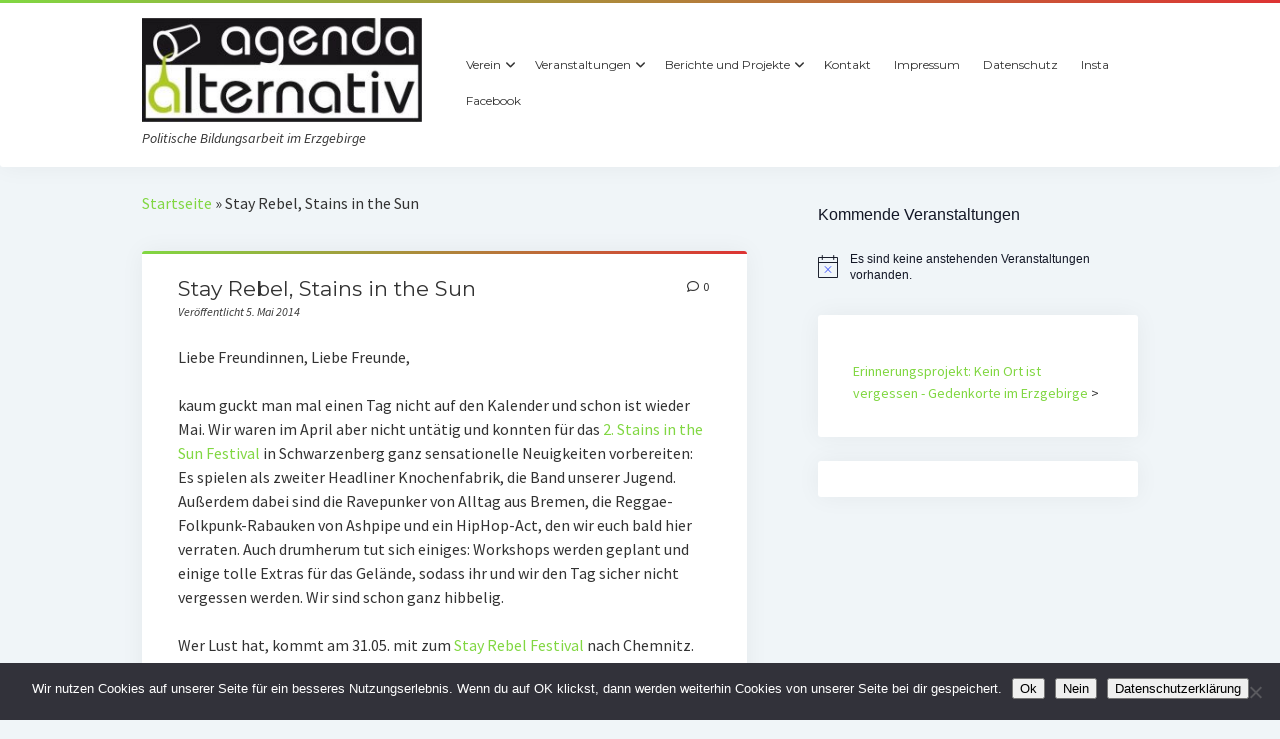

--- FILE ---
content_type: text/html; charset=UTF-8
request_url: https://www.agenda-alternativ.de/news-mai-sits-stay-rebel/
body_size: 15641
content:
<!DOCTYPE html>

<html lang="de">

<head>
	<meta name='robots' content='index, follow, max-image-preview:large, max-snippet:-1, max-video-preview:-1' />
	<style>img:is([sizes="auto" i], [sizes^="auto," i]) { contain-intrinsic-size: 3000px 1500px }</style>
	<meta charset="UTF-8" />
<meta name="viewport" content="width=device-width, initial-scale=1" />
<meta name="template" content="Startup Blog 1.41" />

	<!-- This site is optimized with the Yoast SEO plugin v25.6 - https://yoast.com/wordpress/plugins/seo/ -->
	<title>Stay Rebel Festival und neue Bands für Stains in the Sun</title>
	<meta name="description" content="Agenda Alternativ, den Verein für politische Bildung im Erzgebirge, könnt ihr auf dem Stay Rebel Festival in Chemnitz direkt kennenlernen." />
	<link rel="canonical" href="https://www.agenda-alternativ.de/news-mai-sits-stay-rebel/" />
	<meta property="og:locale" content="de_DE" />
	<meta property="og:type" content="article" />
	<meta property="og:title" content="Stay Rebel Festival und neue Bands für Stains in the Sun" />
	<meta property="og:description" content="Agenda Alternativ, den Verein für politische Bildung im Erzgebirge, könnt ihr auf dem Stay Rebel Festival in Chemnitz direkt kennenlernen." />
	<meta property="og:url" content="https://www.agenda-alternativ.de/news-mai-sits-stay-rebel/" />
	<meta property="og:site_name" content="Agenda Alternativ e.V." />
	<meta property="article:publisher" content="https://www.facebook.com/AgendaAlternativ" />
	<meta property="article:published_time" content="2014-05-05T08:27:51+00:00" />
	<meta name="author" content="AA e.V." />
	<meta name="twitter:card" content="summary_large_image" />
	<meta name="twitter:label1" content="Verfasst von" />
	<meta name="twitter:data1" content="AA e.V." />
	<meta name="twitter:label2" content="Geschätzte Lesezeit" />
	<meta name="twitter:data2" content="1 Minute" />
	<script type="application/ld+json" class="yoast-schema-graph">{"@context":"https://schema.org","@graph":[{"@type":"Article","@id":"https://www.agenda-alternativ.de/news-mai-sits-stay-rebel/#article","isPartOf":{"@id":"https://www.agenda-alternativ.de/news-mai-sits-stay-rebel/"},"author":{"name":"AA e.V.","@id":"https://www.agenda-alternativ.de/#/schema/person/a049507fb2082d11500018ba0b59f9fc"},"headline":"Stay Rebel, Stains in the Sun","datePublished":"2014-05-05T08:27:51+00:00","mainEntityOfPage":{"@id":"https://www.agenda-alternativ.de/news-mai-sits-stay-rebel/"},"wordCount":190,"commentCount":0,"publisher":{"@id":"https://www.agenda-alternativ.de/#organization"},"articleSection":["Neuigkeiten"],"inLanguage":"de","potentialAction":[{"@type":"CommentAction","name":"Comment","target":["https://www.agenda-alternativ.de/news-mai-sits-stay-rebel/#respond"]}]},{"@type":"WebPage","@id":"https://www.agenda-alternativ.de/news-mai-sits-stay-rebel/","url":"https://www.agenda-alternativ.de/news-mai-sits-stay-rebel/","name":"Stay Rebel Festival und neue Bands für Stains in the Sun","isPartOf":{"@id":"https://www.agenda-alternativ.de/#website"},"datePublished":"2014-05-05T08:27:51+00:00","description":"Agenda Alternativ, den Verein für politische Bildung im Erzgebirge, könnt ihr auf dem Stay Rebel Festival in Chemnitz direkt kennenlernen.","breadcrumb":{"@id":"https://www.agenda-alternativ.de/news-mai-sits-stay-rebel/#breadcrumb"},"inLanguage":"de","potentialAction":[{"@type":"ReadAction","target":["https://www.agenda-alternativ.de/news-mai-sits-stay-rebel/"]}]},{"@type":"BreadcrumbList","@id":"https://www.agenda-alternativ.de/news-mai-sits-stay-rebel/#breadcrumb","itemListElement":[{"@type":"ListItem","position":1,"name":"Startseite","item":"https://www.agenda-alternativ.de/"},{"@type":"ListItem","position":2,"name":"Stay Rebel, Stains in the Sun"}]},{"@type":"WebSite","@id":"https://www.agenda-alternativ.de/#website","url":"https://www.agenda-alternativ.de/","name":"Agenda Alternativ e.V.","description":"Politische Bildungsarbeit im Erzgebirge","publisher":{"@id":"https://www.agenda-alternativ.de/#organization"},"potentialAction":[{"@type":"SearchAction","target":{"@type":"EntryPoint","urlTemplate":"https://www.agenda-alternativ.de/?s={search_term_string}"},"query-input":{"@type":"PropertyValueSpecification","valueRequired":true,"valueName":"search_term_string"}}],"inLanguage":"de"},{"@type":"Organization","@id":"https://www.agenda-alternativ.de/#organization","name":"Agenda Alternativ e.V.","url":"https://www.agenda-alternativ.de/","logo":{"@type":"ImageObject","inLanguage":"de","@id":"https://www.agenda-alternativ.de/#/schema/logo/image/","url":"https://www.agenda-alternativ.de/wp-content/uploads/2014/02/cropped-agendalogo-e1625664523201.jpg","contentUrl":"https://www.agenda-alternativ.de/wp-content/uploads/2014/02/cropped-agendalogo-e1625664523201.jpg","width":300,"height":111,"caption":"Agenda Alternativ e.V."},"image":{"@id":"https://www.agenda-alternativ.de/#/schema/logo/image/"},"sameAs":["https://www.facebook.com/AgendaAlternativ"]},{"@type":"Person","@id":"https://www.agenda-alternativ.de/#/schema/person/a049507fb2082d11500018ba0b59f9fc","name":"AA e.V.","image":{"@type":"ImageObject","inLanguage":"de","@id":"https://www.agenda-alternativ.de/#/schema/person/image/","url":"https://secure.gravatar.com/avatar/5827385a94b7e44080b75adafb73f22148f67152829a68d4aa1ccc2bf7dc2003?s=96&d=mm&r=g","contentUrl":"https://secure.gravatar.com/avatar/5827385a94b7e44080b75adafb73f22148f67152829a68d4aa1ccc2bf7dc2003?s=96&d=mm&r=g","caption":"AA e.V."},"url":"https://www.agenda-alternativ.de/author/agenda/"}]}</script>
	<!-- / Yoast SEO plugin. -->


<link rel='dns-prefetch' href='//www.agenda-alternativ.de' />
<link rel='dns-prefetch' href='//fonts.googleapis.com' />
<link rel="alternate" type="application/rss+xml" title="Agenda Alternativ e.V. &raquo; Feed" href="https://www.agenda-alternativ.de/feed/" />
<link rel="alternate" type="application/rss+xml" title="Agenda Alternativ e.V. &raquo; Kommentar-Feed" href="https://www.agenda-alternativ.de/comments/feed/" />
<link rel="alternate" type="text/calendar" title="Agenda Alternativ e.V. &raquo; iCal Feed" href="https://www.agenda-alternativ.de/events/?ical=1" />
<link rel="alternate" type="application/rss+xml" title="Agenda Alternativ e.V. &raquo; Stay Rebel, Stains in the Sun-Kommentar-Feed" href="https://www.agenda-alternativ.de/news-mai-sits-stay-rebel/feed/" />
<script type="text/javascript">
/* <![CDATA[ */
window._wpemojiSettings = {"baseUrl":"https:\/\/s.w.org\/images\/core\/emoji\/16.0.1\/72x72\/","ext":".png","svgUrl":"https:\/\/s.w.org\/images\/core\/emoji\/16.0.1\/svg\/","svgExt":".svg","source":{"concatemoji":"https:\/\/www.agenda-alternativ.de\/wp-includes\/js\/wp-emoji-release.min.js?ver=6.8.3"}};
/*! This file is auto-generated */
!function(s,n){var o,i,e;function c(e){try{var t={supportTests:e,timestamp:(new Date).valueOf()};sessionStorage.setItem(o,JSON.stringify(t))}catch(e){}}function p(e,t,n){e.clearRect(0,0,e.canvas.width,e.canvas.height),e.fillText(t,0,0);var t=new Uint32Array(e.getImageData(0,0,e.canvas.width,e.canvas.height).data),a=(e.clearRect(0,0,e.canvas.width,e.canvas.height),e.fillText(n,0,0),new Uint32Array(e.getImageData(0,0,e.canvas.width,e.canvas.height).data));return t.every(function(e,t){return e===a[t]})}function u(e,t){e.clearRect(0,0,e.canvas.width,e.canvas.height),e.fillText(t,0,0);for(var n=e.getImageData(16,16,1,1),a=0;a<n.data.length;a++)if(0!==n.data[a])return!1;return!0}function f(e,t,n,a){switch(t){case"flag":return n(e,"\ud83c\udff3\ufe0f\u200d\u26a7\ufe0f","\ud83c\udff3\ufe0f\u200b\u26a7\ufe0f")?!1:!n(e,"\ud83c\udde8\ud83c\uddf6","\ud83c\udde8\u200b\ud83c\uddf6")&&!n(e,"\ud83c\udff4\udb40\udc67\udb40\udc62\udb40\udc65\udb40\udc6e\udb40\udc67\udb40\udc7f","\ud83c\udff4\u200b\udb40\udc67\u200b\udb40\udc62\u200b\udb40\udc65\u200b\udb40\udc6e\u200b\udb40\udc67\u200b\udb40\udc7f");case"emoji":return!a(e,"\ud83e\udedf")}return!1}function g(e,t,n,a){var r="undefined"!=typeof WorkerGlobalScope&&self instanceof WorkerGlobalScope?new OffscreenCanvas(300,150):s.createElement("canvas"),o=r.getContext("2d",{willReadFrequently:!0}),i=(o.textBaseline="top",o.font="600 32px Arial",{});return e.forEach(function(e){i[e]=t(o,e,n,a)}),i}function t(e){var t=s.createElement("script");t.src=e,t.defer=!0,s.head.appendChild(t)}"undefined"!=typeof Promise&&(o="wpEmojiSettingsSupports",i=["flag","emoji"],n.supports={everything:!0,everythingExceptFlag:!0},e=new Promise(function(e){s.addEventListener("DOMContentLoaded",e,{once:!0})}),new Promise(function(t){var n=function(){try{var e=JSON.parse(sessionStorage.getItem(o));if("object"==typeof e&&"number"==typeof e.timestamp&&(new Date).valueOf()<e.timestamp+604800&&"object"==typeof e.supportTests)return e.supportTests}catch(e){}return null}();if(!n){if("undefined"!=typeof Worker&&"undefined"!=typeof OffscreenCanvas&&"undefined"!=typeof URL&&URL.createObjectURL&&"undefined"!=typeof Blob)try{var e="postMessage("+g.toString()+"("+[JSON.stringify(i),f.toString(),p.toString(),u.toString()].join(",")+"));",a=new Blob([e],{type:"text/javascript"}),r=new Worker(URL.createObjectURL(a),{name:"wpTestEmojiSupports"});return void(r.onmessage=function(e){c(n=e.data),r.terminate(),t(n)})}catch(e){}c(n=g(i,f,p,u))}t(n)}).then(function(e){for(var t in e)n.supports[t]=e[t],n.supports.everything=n.supports.everything&&n.supports[t],"flag"!==t&&(n.supports.everythingExceptFlag=n.supports.everythingExceptFlag&&n.supports[t]);n.supports.everythingExceptFlag=n.supports.everythingExceptFlag&&!n.supports.flag,n.DOMReady=!1,n.readyCallback=function(){n.DOMReady=!0}}).then(function(){return e}).then(function(){var e;n.supports.everything||(n.readyCallback(),(e=n.source||{}).concatemoji?t(e.concatemoji):e.wpemoji&&e.twemoji&&(t(e.twemoji),t(e.wpemoji)))}))}((window,document),window._wpemojiSettings);
/* ]]> */
</script>
<link rel='stylesheet' id='twb-open-sans-css' href='https://fonts.googleapis.com/css?family=Open+Sans%3A300%2C400%2C500%2C600%2C700%2C800&#038;display=swap&#038;ver=6.8.3' type='text/css' media='all' />
<link rel='stylesheet' id='twbbwg-global-css' href='https://www.agenda-alternativ.de/wp-content/plugins/photo-gallery/booster/assets/css/global.css?ver=1.0.0' type='text/css' media='all' />
<style id='wp-emoji-styles-inline-css' type='text/css'>

	img.wp-smiley, img.emoji {
		display: inline !important;
		border: none !important;
		box-shadow: none !important;
		height: 1em !important;
		width: 1em !important;
		margin: 0 0.07em !important;
		vertical-align: -0.1em !important;
		background: none !important;
		padding: 0 !important;
	}
</style>
<link rel='stylesheet' id='wp-block-library-css' href='https://www.agenda-alternativ.de/wp-includes/css/dist/block-library/style.min.css?ver=6.8.3' type='text/css' media='all' />
<style id='classic-theme-styles-inline-css' type='text/css'>
/*! This file is auto-generated */
.wp-block-button__link{color:#fff;background-color:#32373c;border-radius:9999px;box-shadow:none;text-decoration:none;padding:calc(.667em + 2px) calc(1.333em + 2px);font-size:1.125em}.wp-block-file__button{background:#32373c;color:#fff;text-decoration:none}
</style>
<style id='global-styles-inline-css' type='text/css'>
:root{--wp--preset--aspect-ratio--square: 1;--wp--preset--aspect-ratio--4-3: 4/3;--wp--preset--aspect-ratio--3-4: 3/4;--wp--preset--aspect-ratio--3-2: 3/2;--wp--preset--aspect-ratio--2-3: 2/3;--wp--preset--aspect-ratio--16-9: 16/9;--wp--preset--aspect-ratio--9-16: 9/16;--wp--preset--color--black: #000000;--wp--preset--color--cyan-bluish-gray: #abb8c3;--wp--preset--color--white: #ffffff;--wp--preset--color--pale-pink: #f78da7;--wp--preset--color--vivid-red: #cf2e2e;--wp--preset--color--luminous-vivid-orange: #ff6900;--wp--preset--color--luminous-vivid-amber: #fcb900;--wp--preset--color--light-green-cyan: #7bdcb5;--wp--preset--color--vivid-green-cyan: #00d084;--wp--preset--color--pale-cyan-blue: #8ed1fc;--wp--preset--color--vivid-cyan-blue: #0693e3;--wp--preset--color--vivid-purple: #9b51e0;--wp--preset--gradient--vivid-cyan-blue-to-vivid-purple: linear-gradient(135deg,rgba(6,147,227,1) 0%,rgb(155,81,224) 100%);--wp--preset--gradient--light-green-cyan-to-vivid-green-cyan: linear-gradient(135deg,rgb(122,220,180) 0%,rgb(0,208,130) 100%);--wp--preset--gradient--luminous-vivid-amber-to-luminous-vivid-orange: linear-gradient(135deg,rgba(252,185,0,1) 0%,rgba(255,105,0,1) 100%);--wp--preset--gradient--luminous-vivid-orange-to-vivid-red: linear-gradient(135deg,rgba(255,105,0,1) 0%,rgb(207,46,46) 100%);--wp--preset--gradient--very-light-gray-to-cyan-bluish-gray: linear-gradient(135deg,rgb(238,238,238) 0%,rgb(169,184,195) 100%);--wp--preset--gradient--cool-to-warm-spectrum: linear-gradient(135deg,rgb(74,234,220) 0%,rgb(151,120,209) 20%,rgb(207,42,186) 40%,rgb(238,44,130) 60%,rgb(251,105,98) 80%,rgb(254,248,76) 100%);--wp--preset--gradient--blush-light-purple: linear-gradient(135deg,rgb(255,206,236) 0%,rgb(152,150,240) 100%);--wp--preset--gradient--blush-bordeaux: linear-gradient(135deg,rgb(254,205,165) 0%,rgb(254,45,45) 50%,rgb(107,0,62) 100%);--wp--preset--gradient--luminous-dusk: linear-gradient(135deg,rgb(255,203,112) 0%,rgb(199,81,192) 50%,rgb(65,88,208) 100%);--wp--preset--gradient--pale-ocean: linear-gradient(135deg,rgb(255,245,203) 0%,rgb(182,227,212) 50%,rgb(51,167,181) 100%);--wp--preset--gradient--electric-grass: linear-gradient(135deg,rgb(202,248,128) 0%,rgb(113,206,126) 100%);--wp--preset--gradient--midnight: linear-gradient(135deg,rgb(2,3,129) 0%,rgb(40,116,252) 100%);--wp--preset--font-size--small: 12px;--wp--preset--font-size--medium: 20px;--wp--preset--font-size--large: 28px;--wp--preset--font-size--x-large: 42px;--wp--preset--font-size--regular: 16px;--wp--preset--font-size--larger: 38px;--wp--preset--spacing--20: 0.44rem;--wp--preset--spacing--30: 0.67rem;--wp--preset--spacing--40: 1rem;--wp--preset--spacing--50: 1.5rem;--wp--preset--spacing--60: 2.25rem;--wp--preset--spacing--70: 3.38rem;--wp--preset--spacing--80: 5.06rem;--wp--preset--shadow--natural: 6px 6px 9px rgba(0, 0, 0, 0.2);--wp--preset--shadow--deep: 12px 12px 50px rgba(0, 0, 0, 0.4);--wp--preset--shadow--sharp: 6px 6px 0px rgba(0, 0, 0, 0.2);--wp--preset--shadow--outlined: 6px 6px 0px -3px rgba(255, 255, 255, 1), 6px 6px rgba(0, 0, 0, 1);--wp--preset--shadow--crisp: 6px 6px 0px rgba(0, 0, 0, 1);}:where(.is-layout-flex){gap: 0.5em;}:where(.is-layout-grid){gap: 0.5em;}body .is-layout-flex{display: flex;}.is-layout-flex{flex-wrap: wrap;align-items: center;}.is-layout-flex > :is(*, div){margin: 0;}body .is-layout-grid{display: grid;}.is-layout-grid > :is(*, div){margin: 0;}:where(.wp-block-columns.is-layout-flex){gap: 2em;}:where(.wp-block-columns.is-layout-grid){gap: 2em;}:where(.wp-block-post-template.is-layout-flex){gap: 1.25em;}:where(.wp-block-post-template.is-layout-grid){gap: 1.25em;}.has-black-color{color: var(--wp--preset--color--black) !important;}.has-cyan-bluish-gray-color{color: var(--wp--preset--color--cyan-bluish-gray) !important;}.has-white-color{color: var(--wp--preset--color--white) !important;}.has-pale-pink-color{color: var(--wp--preset--color--pale-pink) !important;}.has-vivid-red-color{color: var(--wp--preset--color--vivid-red) !important;}.has-luminous-vivid-orange-color{color: var(--wp--preset--color--luminous-vivid-orange) !important;}.has-luminous-vivid-amber-color{color: var(--wp--preset--color--luminous-vivid-amber) !important;}.has-light-green-cyan-color{color: var(--wp--preset--color--light-green-cyan) !important;}.has-vivid-green-cyan-color{color: var(--wp--preset--color--vivid-green-cyan) !important;}.has-pale-cyan-blue-color{color: var(--wp--preset--color--pale-cyan-blue) !important;}.has-vivid-cyan-blue-color{color: var(--wp--preset--color--vivid-cyan-blue) !important;}.has-vivid-purple-color{color: var(--wp--preset--color--vivid-purple) !important;}.has-black-background-color{background-color: var(--wp--preset--color--black) !important;}.has-cyan-bluish-gray-background-color{background-color: var(--wp--preset--color--cyan-bluish-gray) !important;}.has-white-background-color{background-color: var(--wp--preset--color--white) !important;}.has-pale-pink-background-color{background-color: var(--wp--preset--color--pale-pink) !important;}.has-vivid-red-background-color{background-color: var(--wp--preset--color--vivid-red) !important;}.has-luminous-vivid-orange-background-color{background-color: var(--wp--preset--color--luminous-vivid-orange) !important;}.has-luminous-vivid-amber-background-color{background-color: var(--wp--preset--color--luminous-vivid-amber) !important;}.has-light-green-cyan-background-color{background-color: var(--wp--preset--color--light-green-cyan) !important;}.has-vivid-green-cyan-background-color{background-color: var(--wp--preset--color--vivid-green-cyan) !important;}.has-pale-cyan-blue-background-color{background-color: var(--wp--preset--color--pale-cyan-blue) !important;}.has-vivid-cyan-blue-background-color{background-color: var(--wp--preset--color--vivid-cyan-blue) !important;}.has-vivid-purple-background-color{background-color: var(--wp--preset--color--vivid-purple) !important;}.has-black-border-color{border-color: var(--wp--preset--color--black) !important;}.has-cyan-bluish-gray-border-color{border-color: var(--wp--preset--color--cyan-bluish-gray) !important;}.has-white-border-color{border-color: var(--wp--preset--color--white) !important;}.has-pale-pink-border-color{border-color: var(--wp--preset--color--pale-pink) !important;}.has-vivid-red-border-color{border-color: var(--wp--preset--color--vivid-red) !important;}.has-luminous-vivid-orange-border-color{border-color: var(--wp--preset--color--luminous-vivid-orange) !important;}.has-luminous-vivid-amber-border-color{border-color: var(--wp--preset--color--luminous-vivid-amber) !important;}.has-light-green-cyan-border-color{border-color: var(--wp--preset--color--light-green-cyan) !important;}.has-vivid-green-cyan-border-color{border-color: var(--wp--preset--color--vivid-green-cyan) !important;}.has-pale-cyan-blue-border-color{border-color: var(--wp--preset--color--pale-cyan-blue) !important;}.has-vivid-cyan-blue-border-color{border-color: var(--wp--preset--color--vivid-cyan-blue) !important;}.has-vivid-purple-border-color{border-color: var(--wp--preset--color--vivid-purple) !important;}.has-vivid-cyan-blue-to-vivid-purple-gradient-background{background: var(--wp--preset--gradient--vivid-cyan-blue-to-vivid-purple) !important;}.has-light-green-cyan-to-vivid-green-cyan-gradient-background{background: var(--wp--preset--gradient--light-green-cyan-to-vivid-green-cyan) !important;}.has-luminous-vivid-amber-to-luminous-vivid-orange-gradient-background{background: var(--wp--preset--gradient--luminous-vivid-amber-to-luminous-vivid-orange) !important;}.has-luminous-vivid-orange-to-vivid-red-gradient-background{background: var(--wp--preset--gradient--luminous-vivid-orange-to-vivid-red) !important;}.has-very-light-gray-to-cyan-bluish-gray-gradient-background{background: var(--wp--preset--gradient--very-light-gray-to-cyan-bluish-gray) !important;}.has-cool-to-warm-spectrum-gradient-background{background: var(--wp--preset--gradient--cool-to-warm-spectrum) !important;}.has-blush-light-purple-gradient-background{background: var(--wp--preset--gradient--blush-light-purple) !important;}.has-blush-bordeaux-gradient-background{background: var(--wp--preset--gradient--blush-bordeaux) !important;}.has-luminous-dusk-gradient-background{background: var(--wp--preset--gradient--luminous-dusk) !important;}.has-pale-ocean-gradient-background{background: var(--wp--preset--gradient--pale-ocean) !important;}.has-electric-grass-gradient-background{background: var(--wp--preset--gradient--electric-grass) !important;}.has-midnight-gradient-background{background: var(--wp--preset--gradient--midnight) !important;}.has-small-font-size{font-size: var(--wp--preset--font-size--small) !important;}.has-medium-font-size{font-size: var(--wp--preset--font-size--medium) !important;}.has-large-font-size{font-size: var(--wp--preset--font-size--large) !important;}.has-x-large-font-size{font-size: var(--wp--preset--font-size--x-large) !important;}
:where(.wp-block-post-template.is-layout-flex){gap: 1.25em;}:where(.wp-block-post-template.is-layout-grid){gap: 1.25em;}
:where(.wp-block-columns.is-layout-flex){gap: 2em;}:where(.wp-block-columns.is-layout-grid){gap: 2em;}
:root :where(.wp-block-pullquote){font-size: 1.5em;line-height: 1.6;}
</style>
<link rel='stylesheet' id='cookie-notice-front-css' href='https://www.agenda-alternativ.de/wp-content/plugins/cookie-notice/css/front.min.css?ver=2.5.7' type='text/css' media='all' />
<link rel='stylesheet' id='bwg_fonts-css' href='https://www.agenda-alternativ.de/wp-content/plugins/photo-gallery/css/bwg-fonts/fonts.css?ver=0.0.1' type='text/css' media='all' />
<link rel='stylesheet' id='sumoselect-css' href='https://www.agenda-alternativ.de/wp-content/plugins/photo-gallery/css/sumoselect.min.css?ver=3.4.6' type='text/css' media='all' />
<link rel='stylesheet' id='mCustomScrollbar-css' href='https://www.agenda-alternativ.de/wp-content/plugins/photo-gallery/css/jquery.mCustomScrollbar.min.css?ver=3.1.5' type='text/css' media='all' />
<link rel='stylesheet' id='bwg_googlefonts-css' href='https://fonts.googleapis.com/css?family=Ubuntu&#038;subset=greek,latin,greek-ext,vietnamese,cyrillic-ext,latin-ext,cyrillic' type='text/css' media='all' />
<link rel='stylesheet' id='bwg_frontend-css' href='https://www.agenda-alternativ.de/wp-content/plugins/photo-gallery/css/styles.min.css?ver=1.8.35' type='text/css' media='all' />
<link rel='stylesheet' id='responsive-lightbox-swipebox-css' href='https://www.agenda-alternativ.de/wp-content/plugins/responsive-lightbox/assets/swipebox/swipebox.min.css?ver=1.5.2' type='text/css' media='all' />
<link rel='stylesheet' id='ct-startup-blog-google-fonts-css' href='//fonts.googleapis.com/css?family=Montserrat%3A400%7CSource+Sans+Pro%3A400%2C400i%2C700&#038;subset=latin%2Clatin-ext&#038;display=swap&#038;ver=6.8.3' type='text/css' media='all' />
<link rel='stylesheet' id='ct-startup-blog-font-awesome-css' href='https://www.agenda-alternativ.de/wp-content/themes/startup-blog/assets/font-awesome/css/all.min.css?ver=6.8.3' type='text/css' media='all' />
<link rel='stylesheet' id='ct-startup-blog-style-css' href='https://www.agenda-alternativ.de/wp-content/themes/startup-blog/style.css?ver=6.8.3' type='text/css' media='all' />
<style id='ct-startup-blog-style-inline-css' type='text/css'>
a,a:link,a:visited,.menu-primary-items a:hover,.menu-primary-items a:active,.menu-primary-items a:focus,.menu-primary-items li.current-menu-item > a,.menu-secondary-items li.current-menu-item a,.menu-secondary-items li.current-menu-item a:link,.menu-secondary-items li.current-menu-item a:visited,.menu-secondary-items a:hover,.menu-secondary-items a:active,.menu-secondary-items a:focus,.toggle-navigation-secondary:hover,.toggle-navigation-secondary:active,.toggle-navigation-secondary.open,.widget li a:hover,.widget li a:active,.widget li a:focus,.widget_recent_comments li a,.widget_recent_comments li a:link,.widget_recent_comments li a:visited,.post-comments-link a:hover,.post-comments-link a:active,.post-comments-link a:focus,.post-title a:hover,.post-title a:active,.post-title a:focus {
			  color: #81d742;
			}@media all and (min-width: 50em) { .menu-primary-items li.menu-item-has-children:hover > a,.menu-primary-items li.menu-item-has-children:hover > a:after,.menu-primary-items a:hover:after,.menu-primary-items a:active:after,.menu-primary-items a:focus:after,.menu-secondary-items li.menu-item-has-children:hover > a,.menu-secondary-items li.menu-item-has-children:hover > a:after,.menu-secondary-items a:hover:after,.menu-secondary-items a:active:after,.menu-secondary-items a:focus:after {
			  color: #81d742;
			} }input[type="submit"],.comment-pagination a:hover,.comment-pagination a:active,.comment-pagination a:focus,.site-header:before,.social-media-icons a:hover,.social-media-icons a:active,.social-media-icons a:focus,.pagination a:hover,.pagination a:active,.pagination a:focus,.featured-image > a:after,.entry:before,.post-tags a,.widget_calendar #prev a:hover,.widget_calendar #prev a:active,.widget_calendar #prev a:focus,.widget_calendar #next a:hover,.widget_calendar #next a:active,.widget_calendar #next a:focus,.bb-slider .image-container:after,.sticky-status span,.overflow-container .hero-image-header:before {
				background: #81d742;
			}.woocommerce .single_add_to_cart_button, .woocommerce .checkout-button, .woocommerce .place-order .button {
				background: #81d742 !important;
			}@media all and (min-width: 50em) { .menu-primary-items ul:before,.menu-secondary-items ul:before {
				background: #81d742;
			} }blockquote,.widget_calendar #today, .woocommerce-message, .woocommerce-info {
				border-color: #81d742;
			}.toggle-navigation:hover svg g,.toggle-navigation.open svg g {
				fill: #81d742;
			}.site-title a:hover,.site-title a:active,.site-title a:focus {
				color: #81d742;
			}a:hover,a:active,a:focus,.widget_recent_comments li a:hover,.widget_recent_comments li a:active,.widget_recent_comments li a:focus {
			  color: rgba(129, 215, 66, 0.6);
			}input[type="submit"]:hover,input[type="submit"]:active,input[type="submit"]:focus,.post-tags a:hover,.post-tags a:active,.post-tags a:focus {
			  background: rgba(129, 215, 66, 0.6);
			}.site-header:before,.featured-image > a:after,.entry:before,.bb-slider .image-container:after,.overflow-container .hero-image-header:before {
					background-image: -webkit-linear-gradient(left, #81d742, #dd3333);
					background-image: linear-gradient(to right, #81d742, #dd3333);
				}@media all and (min-width: 50em) { .menu-primary-items ul:before,.menu-secondary-items ul:before {
					background-image: -webkit-linear-gradient(left, #81d742, #dd3333);
					background-image: linear-gradient(to right, #81d742, #dd3333);
				} }
</style>
<script type="text/javascript" src="https://www.agenda-alternativ.de/wp-includes/js/jquery/jquery.min.js?ver=3.7.1" id="jquery-core-js"></script>
<script type="text/javascript" src="https://www.agenda-alternativ.de/wp-includes/js/jquery/jquery-migrate.min.js?ver=3.4.1" id="jquery-migrate-js"></script>
<script type="text/javascript" src="https://www.agenda-alternativ.de/wp-content/plugins/photo-gallery/booster/assets/js/circle-progress.js?ver=1.2.2" id="twbbwg-circle-js"></script>
<script type="text/javascript" id="twbbwg-global-js-extra">
/* <![CDATA[ */
var twb = {"nonce":"97b9ba8947","ajax_url":"https:\/\/www.agenda-alternativ.de\/wp-admin\/admin-ajax.php","plugin_url":"https:\/\/www.agenda-alternativ.de\/wp-content\/plugins\/photo-gallery\/booster","href":"https:\/\/www.agenda-alternativ.de\/wp-admin\/admin.php?page=twbbwg_photo-gallery"};
var twb = {"nonce":"97b9ba8947","ajax_url":"https:\/\/www.agenda-alternativ.de\/wp-admin\/admin-ajax.php","plugin_url":"https:\/\/www.agenda-alternativ.de\/wp-content\/plugins\/photo-gallery\/booster","href":"https:\/\/www.agenda-alternativ.de\/wp-admin\/admin.php?page=twbbwg_photo-gallery"};
/* ]]> */
</script>
<script type="text/javascript" src="https://www.agenda-alternativ.de/wp-content/plugins/photo-gallery/booster/assets/js/global.js?ver=1.0.0" id="twbbwg-global-js"></script>
<script type="text/javascript" id="cookie-notice-front-js-before">
/* <![CDATA[ */
var cnArgs = {"ajaxUrl":"https:\/\/www.agenda-alternativ.de\/wp-admin\/admin-ajax.php","nonce":"20c2e058cb","hideEffect":"fade","position":"bottom","onScroll":false,"onScrollOffset":100,"onClick":false,"cookieName":"cookie_notice_accepted","cookieTime":604800,"cookieTimeRejected":604800,"globalCookie":false,"redirection":false,"cache":false,"revokeCookies":false,"revokeCookiesOpt":"automatic"};
/* ]]> */
</script>
<script type="text/javascript" src="https://www.agenda-alternativ.de/wp-content/plugins/cookie-notice/js/front.min.js?ver=2.5.7" id="cookie-notice-front-js"></script>
<script type="text/javascript" src="https://www.agenda-alternativ.de/wp-content/plugins/photo-gallery/js/jquery.sumoselect.min.js?ver=3.4.6" id="sumoselect-js"></script>
<script type="text/javascript" src="https://www.agenda-alternativ.de/wp-content/plugins/photo-gallery/js/tocca.min.js?ver=2.0.9" id="bwg_mobile-js"></script>
<script type="text/javascript" src="https://www.agenda-alternativ.de/wp-content/plugins/photo-gallery/js/jquery.mCustomScrollbar.concat.min.js?ver=3.1.5" id="mCustomScrollbar-js"></script>
<script type="text/javascript" src="https://www.agenda-alternativ.de/wp-content/plugins/photo-gallery/js/jquery.fullscreen.min.js?ver=0.6.0" id="jquery-fullscreen-js"></script>
<script type="text/javascript" id="bwg_frontend-js-extra">
/* <![CDATA[ */
var bwg_objectsL10n = {"bwg_field_required":"Feld ist erforderlich.","bwg_mail_validation":"Dies ist keine g\u00fcltige E-Mail-Adresse.","bwg_search_result":"Es gibt keine Bilder, die deiner Suche entsprechen.","bwg_select_tag":"Select Tag","bwg_order_by":"Order By","bwg_search":"Suchen","bwg_show_ecommerce":"Show Ecommerce","bwg_hide_ecommerce":"Hide Ecommerce","bwg_show_comments":"Kommentare anzeigen","bwg_hide_comments":"Kommentare ausblenden","bwg_restore":"Wiederherstellen","bwg_maximize":"Maximieren","bwg_fullscreen":"Vollbild","bwg_exit_fullscreen":"Vollbild verlassen","bwg_search_tag":"SEARCH...","bwg_tag_no_match":"No tags found","bwg_all_tags_selected":"All tags selected","bwg_tags_selected":"tags selected","play":"Wiedergeben","pause":"Pause","is_pro":"","bwg_play":"Wiedergeben","bwg_pause":"Pause","bwg_hide_info":"Info ausblenden","bwg_show_info":"Info anzeigen","bwg_hide_rating":"Hide rating","bwg_show_rating":"Show rating","ok":"Ok","cancel":"Cancel","select_all":"Select all","lazy_load":"0","lazy_loader":"https:\/\/www.agenda-alternativ.de\/wp-content\/plugins\/photo-gallery\/images\/ajax_loader.png","front_ajax":"0","bwg_tag_see_all":"see all tags","bwg_tag_see_less":"see less tags"};
/* ]]> */
</script>
<script type="text/javascript" src="https://www.agenda-alternativ.de/wp-content/plugins/photo-gallery/js/scripts.min.js?ver=1.8.35" id="bwg_frontend-js"></script>
<script type="text/javascript" src="https://www.agenda-alternativ.de/wp-content/plugins/responsive-lightbox/assets/swipebox/jquery.swipebox.min.js?ver=1.5.2" id="responsive-lightbox-swipebox-js"></script>
<script src='https://www.agenda-alternativ.de/wp-content/plugins/event-tickets/common/build/js/underscore-before.js'></script>
<script type="text/javascript" src="https://www.agenda-alternativ.de/wp-includes/js/underscore.min.js?ver=1.13.7" id="underscore-js"></script>
<script src='https://www.agenda-alternativ.de/wp-content/plugins/event-tickets/common/build/js/underscore-after.js'></script>
<script type="text/javascript" src="https://www.agenda-alternativ.de/wp-content/plugins/responsive-lightbox/assets/infinitescroll/infinite-scroll.pkgd.min.js?ver=4.0.1" id="responsive-lightbox-infinite-scroll-js"></script>
<script type="text/javascript" id="responsive-lightbox-js-before">
/* <![CDATA[ */
var rlArgs = {"script":"swipebox","selector":"lightbox","customEvents":"","activeGalleries":true,"animation":true,"hideCloseButtonOnMobile":false,"removeBarsOnMobile":false,"hideBars":true,"hideBarsDelay":5000,"videoMaxWidth":1080,"useSVG":true,"loopAtEnd":false,"woocommerce_gallery":false,"ajaxurl":"https:\/\/www.agenda-alternativ.de\/wp-admin\/admin-ajax.php","nonce":"008a70938a","preview":false,"postId":241,"scriptExtension":false};
/* ]]> */
</script>
<script type="text/javascript" src="https://www.agenda-alternativ.de/wp-content/plugins/responsive-lightbox/js/front.js?ver=2.5.2" id="responsive-lightbox-js"></script>
<link rel="https://api.w.org/" href="https://www.agenda-alternativ.de/wp-json/" /><link rel="alternate" title="JSON" type="application/json" href="https://www.agenda-alternativ.de/wp-json/wp/v2/posts/241" /><link rel="EditURI" type="application/rsd+xml" title="RSD" href="https://www.agenda-alternativ.de/xmlrpc.php?rsd" />
<meta name="generator" content="WordPress 6.8.3" />
<link rel='shortlink' href='https://www.agenda-alternativ.de/?p=241' />
<link rel="alternate" title="oEmbed (JSON)" type="application/json+oembed" href="https://www.agenda-alternativ.de/wp-json/oembed/1.0/embed?url=https%3A%2F%2Fwww.agenda-alternativ.de%2Fnews-mai-sits-stay-rebel%2F" />
<link rel="alternate" title="oEmbed (XML)" type="text/xml+oembed" href="https://www.agenda-alternativ.de/wp-json/oembed/1.0/embed?url=https%3A%2F%2Fwww.agenda-alternativ.de%2Fnews-mai-sits-stay-rebel%2F&#038;format=xml" />
<!-- start Simple Custom CSS and JS -->
<style type="text/css">
/* CSS Code hier einfügen.

Zum Beispiel:
.example {
    color: red;
}

Um dein CSS-Wissen zu prüfen, teste es hier http://www.w3schools.com/css/css_syntax.asp

Kommentarende*/ 

span.tribe-events-cost {
  display: none !important;
}
 
/* single view */
span.tribe-tickets__rsvp-attendance-going tribe-common-h7 tribe-common-h--alt tribe-common-b3--min-medium {
  display: none !important;
}

div.tribe-tickets__rsvp-attendance {
  display: none !important;
}

div.tribe-events-event-meta.primary {
  display: none !important;
}</style>
<!-- end Simple Custom CSS and JS -->
<meta name="et-api-version" content="v1"><meta name="et-api-origin" content="https://www.agenda-alternativ.de"><link rel="https://theeventscalendar.com/" href="https://www.agenda-alternativ.de/wp-json/tribe/tickets/v1/" /><meta name="tec-api-version" content="v1"><meta name="tec-api-origin" content="https://www.agenda-alternativ.de"><link rel="alternate" href="https://www.agenda-alternativ.de/wp-json/tribe/events/v1/" /><style type="text/css">.broken_link, a.broken_link {
	text-decoration: line-through;
}</style><link rel="icon" href="https://www.agenda-alternativ.de/wp-content/uploads/2014/02/cropped-Unbenannt-32x32.jpg" sizes="32x32" />
<link rel="icon" href="https://www.agenda-alternativ.de/wp-content/uploads/2014/02/cropped-Unbenannt-192x192.jpg" sizes="192x192" />
<link rel="apple-touch-icon" href="https://www.agenda-alternativ.de/wp-content/uploads/2014/02/cropped-Unbenannt-180x180.jpg" />
<meta name="msapplication-TileImage" content="https://www.agenda-alternativ.de/wp-content/uploads/2014/02/cropped-Unbenannt-270x270.jpg" />
		<style type="text/css" id="wp-custom-css">
			span.tribe-tickets-left, .tribe-events-c-small-cta__stock {
  display: none !important;
}
 
/* single view */
span.tribe-tickets-remaining {
  display: none !important;
}
 
.tribe-tickets__item__extra__available{
    display: none;
}		</style>
		</head>

<body id="startup-blog" class="wp-singular post-template-default single single-post postid-241 single-format-standard wp-custom-logo wp-theme-startup-blog cookies-not-set tribe-no-js tec-no-tickets-on-recurring tec-no-rsvp-on-recurring  tribe-theme-startup-blog">
<a class="skip-content" href="#main">Drücke „Enter”, um zum Inhalt zu springen.</a>
<div id="overflow-container" class="overflow-container">
			<header class="site-header" id="site-header" role="banner">
				<div class="secondary-header">
					</div>
				<div class="primary-header">
			<div class="max-width">
				<div id="title-container" class="title-container">
					<div id='site-title' class='site-title'><a href="https://www.agenda-alternativ.de/" class="custom-logo-link" rel="home"><img width="300" height="111" src="https://www.agenda-alternativ.de/wp-content/uploads/2014/02/cropped-agendalogo-e1625664523201.jpg" class="custom-logo" alt="Agenda Alternativ e.V." decoding="async" /></a></div>					<p class="tagline">Politische Bildungsarbeit im Erzgebirge</p>				</div>
				<button id="toggle-navigation" class="toggle-navigation" name="toggle-navigation" aria-expanded="false">
					<span class="screen-reader-text">Menü öffnen</span>
					<svg xmlns="http://www.w3.org/2000/svg" width="30" height="21" viewBox="0 0 30 21" version="1.1"><g stroke="none" stroke-width="1" fill="none" fill-rule="evenodd"><g transform="translate(-265.000000, -78.000000)" fill="#333333"><g transform="translate(265.000000, 78.000000)"><rect x="0" y="0" width="30" height="3" rx="1.5"/><rect x="0" y="9" width="30" height="3" rx="1.5"/><rect x="0" y="18" width="30" height="3" rx="1.5"/></g></g></g></svg>				</button>
				<div id="menu-primary-container" class="menu-primary-container">
					<div id="menu-primary" class="menu-container menu-primary" role="navigation">
    <nav class="menu"><ul id="menu-primary-items" class="menu-primary-items hierarchical"><li id="menu-item-50" class="menu-item menu-item-type-post_type menu-item-object-page menu-item-has-children menu-item-50"><a href="https://www.agenda-alternativ.de/verein/selbstverstaendnis/">Verein</a>
<ul class="sub-menu">
	<li id="menu-item-43" class="menu-item menu-item-type-post_type menu-item-object-page menu-item-43"><a href="https://www.agenda-alternativ.de/verein/selbstverstaendnis/">Selbstverständnis</a></li>
	<li id="menu-item-381" class="menu-item menu-item-type-post_type menu-item-object-page menu-item-381"><a href="https://www.agenda-alternativ.de/verein/presse/">Presse</a></li>
	<li id="menu-item-626" class="menu-item menu-item-type-post_type menu-item-object-page menu-item-626"><a href="https://www.agenda-alternativ.de/verein/auszeichnungen/">Auszeichnungen</a></li>
	<li id="menu-item-56" class="menu-item menu-item-type-post_type menu-item-object-page menu-item-56"><a href="https://www.agenda-alternativ.de/verein/spenden/">Spenden</a></li>
	<li id="menu-item-455" class="menu-item menu-item-type-post_type menu-item-object-page menu-item-455"><a href="https://www.agenda-alternativ.de/verein/foerdermitgliedschaft/">Fördermitgliedschaft</a></li>
	<li id="menu-item-49" class="menu-item menu-item-type-post_type menu-item-object-page menu-item-49"><a href="https://www.agenda-alternativ.de/verein/mitglied-werden/">Mach mit!</a></li>
	<li id="menu-item-416" class="menu-item menu-item-type-post_type menu-item-object-page menu-item-416"><a href="https://www.agenda-alternativ.de/verein/kooperationspartner/">Kooperationspartner</a></li>
</ul>
</li>
<li id="menu-item-60" class="menu-item menu-item-type-post_type menu-item-object-page menu-item-has-children menu-item-60"><a href="https://www.agenda-alternativ.de/veranstaltungen/">Veranstaltungen</a>
<ul class="sub-menu">
	<li id="menu-item-361" class="menu-item menu-item-type-post_type menu-item-object-page menu-item-361"><a href="https://www.agenda-alternativ.de/verein/liste-aller-veranstaltungen/">Chronik</a></li>
</ul>
</li>
<li id="menu-item-64" class="menu-item menu-item-type-taxonomy menu-item-object-category menu-item-has-children menu-item-64"><a href="https://www.agenda-alternativ.de/category/berichte/">Berichte und Projekte</a>
<ul class="sub-menu">
	<li id="menu-item-1808" class="menu-item menu-item-type-post_type menu-item-object-page menu-item-1808"><a href="https://www.agenda-alternativ.de/gedenkorte-im-erzgebirge/">Gedenkorte im Erzgebirge</a></li>
	<li id="menu-item-130" class="menu-item menu-item-type-taxonomy menu-item-object-category menu-item-130"><a href="https://www.agenda-alternativ.de/category/berichte/bildungsfahrten/">Bildungsfahrten</a></li>
	<li id="menu-item-133" class="menu-item menu-item-type-taxonomy menu-item-object-category menu-item-133"><a href="https://www.agenda-alternativ.de/category/berichte/stains-in-the-sun-szb/">Stains in the Sun</a></li>
	<li id="menu-item-131" class="menu-item menu-item-type-taxonomy menu-item-object-category menu-item-131"><a href="https://www.agenda-alternativ.de/category/berichte/workshops-berichte/">Dialog</a></li>
	<li id="menu-item-134" class="menu-item menu-item-type-taxonomy menu-item-object-category menu-item-134"><a href="https://www.agenda-alternativ.de/category/berichte/stolpersteine/">Stolpersteine</a></li>
	<li id="menu-item-132" class="menu-item menu-item-type-taxonomy menu-item-object-category menu-item-132"><a href="https://www.agenda-alternativ.de/category/berichte/sport/">Sport</a></li>
	<li id="menu-item-280" class="menu-item menu-item-type-taxonomy menu-item-object-category menu-item-280"><a href="https://www.agenda-alternativ.de/category/berichte/sonstiges/">Sonstiges</a></li>
</ul>
</li>
<li id="menu-item-32" class="menu-item menu-item-type-post_type menu-item-object-page menu-item-32"><a href="https://www.agenda-alternativ.de/kontakt/">Kontakt</a></li>
<li id="menu-item-1209" class="menu-item menu-item-type-post_type menu-item-object-page menu-item-1209"><a href="https://www.agenda-alternativ.de/impressum/">Impressum</a></li>
<li id="menu-item-1208" class="menu-item menu-item-type-post_type menu-item-object-page menu-item-privacy-policy menu-item-1208"><a rel="privacy-policy" href="https://www.agenda-alternativ.de/datenschutz/">Datenschutz</a></li>
<li id="menu-item-1641" class="menu-item menu-item-type-custom menu-item-object-custom menu-item-1641"><a href="http://instagram.com/agendaalternativ/">Insta</a></li>
<li id="menu-item-1642" class="menu-item menu-item-type-custom menu-item-object-custom menu-item-1642"><a href="https://www.facebook.com/agendaalternativ/">Facebook</a></li>
</ul></nav></div>
									</div>
			</div>
		</div>
			</header>
				<div class="main-content-container">
		<div class="max-width">
						<section id="main" class="main" role="main">
				<p id="breadcrumbs"><span><span><a href="https://www.agenda-alternativ.de/">Startseite</a></span> &raquo; <span class="breadcrumb_last" aria-current="page">Stay Rebel, Stains in the Sun</span></span></p>
    <div id="loop-container" class="loop-container">
        <div class="post-241 post type-post status-publish format-standard hentry category-neuigkeiten entry">
		<article>
		<div class='post-header'>
			<h1 class='post-title'>Stay Rebel, Stains in the Sun</h1>
			<div class="post-byline">Veröffentlicht 5. Mai 2014</div><span class="post-comments-link">
	<a href="https://www.agenda-alternativ.de/news-mai-sits-stay-rebel/#respond"><i class="far fa-comment" title="Kommentar Icon"></i><span>0</span></a></span>		</div>
				<div class="post-content">
						<p>Liebe Freundinnen, Liebe Freunde,</p>
<p>kaum guckt man mal einen Tag nicht auf den Kalender und schon ist wieder Mai. Wir waren im April aber nicht untätig und konnten für das <a title="Stains in the Sun Festival" href="https://www.agenda-alternativ.de/events/stains-in-the-sun-festival/">2. Stains in the Sun Festival</a> in Schwarzenberg ganz sensationelle Neuigkeiten vorbereiten:<span id="more-241"></span> Es spielen als zweiter Headliner Knochenfabrik, die Band unserer Jugend. Außerdem dabei sind die Ravepunker von Alltag aus Bremen, die Reggae-Folkpunk-Rabauken von Ashpipe und ein HipHop-Act, den wir euch bald hier verraten. Auch drumherum tut sich einiges: Workshops werden geplant und einige tolle Extras für das Gelände, sodass ihr und wir den Tag sicher nicht vergessen werden. Wir sind schon ganz hibbelig.</p>
<p>Wer Lust hat, kommt am 31.05. mit zum <a title="Stay Rebel in Chemnitz" href="https://www.agenda-alternativ.de/events/stay-rebel-in-chemnitz/">Stay Rebel Festival</a> nach Chemnitz. Wir haben dort einen Stand mit leckerem veganen Kuchen und Vorverkauf-Tickets für das Stains in the Sun Festival zum Superduper-Sparpreis. Und auch wenn ihr keine Lust auf Kuchen oder Festivalticket habt, ist das Stay Rebel doch immer einen Besuch wert! Also Popo hoch und hin da und wenn ihr einmal da seid, dann sagt doch mal Hallo zu uns.</p>
<p>Bis dahin,</p>
<p><em>Eure Alternativen</em></p>
								</div>
		<div class="post-meta">
									<p class="post-categories"><span>Veröffentlicht in</span> <a href="https://www.agenda-alternativ.de/category/neuigkeiten/" title="Alle Beiträge in Neuigkeiten anzeigen">Neuigkeiten</a></p>					</div>
	</article>
</div>
    <section id="comments" class="comments">
        <ol class="comment-list">
                    </ol>
                	<div id="respond" class="comment-respond">
		<h3 id="reply-title" class="comment-reply-title">Schreibe einen Kommentar <small><a rel="nofollow" id="cancel-comment-reply-link" href="/news-mai-sits-stay-rebel/#respond" style="display:none;">Antwort abbrechen</a></small></h3><form action="https://www.agenda-alternativ.de/wp-comments-post.php" method="post" id="commentform" class="comment-form"><p class="comment-notes"><span id="email-notes">Deine E-Mail-Adresse wird nicht veröffentlicht.</span> <span class="required-field-message">Erforderliche Felder sind mit <span class="required">*</span> markiert</span></p><p class="comment-form-comment">
	            <label for="comment">Kommentar</label>
	            <textarea autocomplete="new-password"  required id="g02a0f2bad"  name="g02a0f2bad"   cols="45" rows="8" aria-required="true"></textarea><textarea id="comment" aria-label="hp-comment" aria-hidden="true" name="comment" autocomplete="new-password" style="padding:0 !important;clip:rect(1px, 1px, 1px, 1px) !important;position:absolute !important;white-space:nowrap !important;height:1px !important;width:1px !important;overflow:hidden !important;" tabindex="-1"></textarea><script data-noptimize>document.getElementById("comment").setAttribute( "id", "a25be5572309905e55aafc0457f801c1" );document.getElementById("g02a0f2bad").setAttribute( "id", "comment" );</script>
	        </p><p class="comment-form-author">
	            <label for="author">Name*</label>
	            <input id="author" name="author" type="text" placeholder="Jane Doe" value="" size="30" aria-required=&#039;true&#039; />
	        </p>
<p class="comment-form-email">
	            <label for="email">E-Mail*</label>
	            <input id="email" name="email" type="email" placeholder="name@email.com" value="" size="30" aria-required=&#039;true&#039; />
	        </p>
<p class="comment-form-url">
	            <label for="url">Website</label>
	            <input id="url" name="url" type="url" placeholder="http://google.com" value="" size="30" />
	            </p>
<p class="comment-form-cookies-consent"><input id="wp-comment-cookies-consent" name="wp-comment-cookies-consent" type="checkbox" value="yes" /> <label for="wp-comment-cookies-consent">Meinen Namen, meine E-Mail-Adresse und meine Website in diesem Browser für die nächste Kommentierung speichern.</label></p>
<p class="form-submit"><input name="submit" type="submit" id="submit" class="submit" value="Kommentar abschicken" /> <input type='hidden' name='comment_post_ID' value='241' id='comment_post_ID' />
<input type='hidden' name='comment_parent' id='comment_parent' value='0' />
</p></form>	</div><!-- #respond -->
	    </section>
        </div>
</section> <!-- .main -->
    <aside class="sidebar sidebar-primary" id="sidebar-primary" role="complementary">
        <div  class="tribe-compatibility-container" >
	<div
		 class="tribe-common tribe-events tribe-events-view tribe-events-view--widget-events-list tribe-events-widget" 		data-js="tribe-events-view"
		data-view-rest-url="https://www.agenda-alternativ.de/wp-json/tribe/views/v2/html"
		data-view-manage-url="1"
							data-view-breakpoint-pointer="e0044ab8-b499-4380-939f-a47fe8688374"
			>
		<div class="tribe-events-widget-events-list">

			
			<script data-js="tribe-events-view-data" type="application/json">
	{"slug":"widget-events-list","prev_url":"","next_url":"","view_class":"Tribe\\Events\\Views\\V2\\Views\\Widgets\\Widget_List_View","view_slug":"widget-events-list","view_label":"View","view":null,"should_manage_url":true,"id":null,"alias-slugs":null,"title":"Stay Rebel Festival und neue Bands f\u00fcr Stains in the Sun","limit":"10","no_upcoming_events":false,"featured_events_only":false,"jsonld_enable":true,"tribe_is_list_widget":false,"admin_fields":{"title":{"label":"Titel:","type":"text","parent_classes":"","classes":"","dependency":"","id":"widget-tribe-widget-events-list-2-title","name":"widget-tribe-widget-events-list[2][title]","options":[],"placeholder":"","value":null},"limit":{"label":"Anzeige:","type":"number","default":5,"min":1,"max":10,"step":1,"parent_classes":"","classes":"","dependency":"","id":"widget-tribe-widget-events-list-2-limit","name":"widget-tribe-widget-events-list[2][limit]","options":[],"placeholder":"","value":null},"no_upcoming_events":{"label":"Blende dieses Widget aus, wenn es keine bevorstehenden Veranstaltungen gibt.","type":"checkbox","parent_classes":"","classes":"","dependency":"","id":"widget-tribe-widget-events-list-2-no_upcoming_events","name":"widget-tribe-widget-events-list[2][no_upcoming_events]","options":[],"placeholder":"","value":null},"featured_events_only":{"label":"Nur auf hervorgehobene Veranstaltungen beschr\u00e4nken","type":"checkbox","parent_classes":"","classes":"","dependency":"","id":"widget-tribe-widget-events-list-2-featured_events_only","name":"widget-tribe-widget-events-list[2][featured_events_only]","options":[],"placeholder":"","value":null},"jsonld_enable":{"label":"JSON-LD-Daten generieren","type":"checkbox","parent_classes":"","classes":"","dependency":"","id":"widget-tribe-widget-events-list-2-jsonld_enable","name":"widget-tribe-widget-events-list[2][jsonld_enable]","options":[],"placeholder":"","value":null}},"events":[],"url":"https:\/\/www.agenda-alternativ.de\/?post_type=tribe_events&eventDisplay=widget-events-list","url_event_date":false,"bar":{"keyword":"","date":""},"today":"2026-01-17 00:00:00","now":"2026-01-17 16:26:15","home_url":"https:\/\/www.agenda-alternativ.de","rest_url":"https:\/\/www.agenda-alternativ.de\/wp-json\/tribe\/views\/v2\/html","rest_method":"GET","rest_nonce":"","today_url":"https:\/\/www.agenda-alternativ.de\/?post_type=tribe_events&eventDisplay=widget-events-list&name=news-mai-sits-stay-rebel","today_title":"Klicke, um das heutige Datum auszuw\u00e4hlen","today_label":"Heute","prev_label":"","next_label":"","date_formats":{"compact":"d.m.Y","month_and_year_compact":"m.Y","month_and_year":"F Y","time_range_separator":" - ","date_time_separator":" - "},"messages":{"notice":["Es sind keine anstehenden Veranstaltungen vorhanden."]},"start_of_week":"1","header_title":"","header_title_element":"h1","content_title":"","breadcrumbs":[],"before_events":"","after_events":"\n<!--\nThis calendar is powered by The Events Calendar.\nhttp:\/\/evnt.is\/18wn\n-->\n","display_events_bar":false,"disable_event_search":false,"live_refresh":true,"ical":{"display_link":true,"link":{"url":"https:\/\/www.agenda-alternativ.de\/?post_type=tribe_events&#038;eventDisplay=widget-events-list&#038;ical=1","text":"Veranstaltungen als iCal exportieren","title":"Diese Funktion verwenden, um Kalenderdaten mit Google Kalender, Apple iCal und kompatiblen Apps zu teilen"}},"container_classes":["tribe-common","tribe-events","tribe-events-view","tribe-events-view--widget-events-list","tribe-events-widget"],"container_data":[],"is_past":false,"breakpoints":{"xsmall":500,"medium":768,"full":960},"breakpoint_pointer":"e0044ab8-b499-4380-939f-a47fe8688374","is_initial_load":true,"public_views":{"list":{"view_class":"Tribe\\Events\\Views\\V2\\Views\\List_View","view_url":"https:\/\/www.agenda-alternativ.de\/events\/liste\/","view_label":"Liste","aria_label":"Zeige Veranstaltungen in der Liste Ansicht"},"month":{"view_class":"Tribe\\Events\\Views\\V2\\Views\\Month_View","view_url":"https:\/\/www.agenda-alternativ.de\/events\/monat\/","view_label":"Monat","aria_label":"Zeige Veranstaltungen in der Monat Ansicht"},"day":{"view_class":"Tribe\\Events\\Views\\V2\\Views\\Day_View","view_url":"https:\/\/www.agenda-alternativ.de\/events\/heute\/","view_label":"Tag","aria_label":"Zeige Veranstaltungen in der Tag Ansicht"}},"show_latest_past":false,"past":false,"compatibility_classes":["tribe-compatibility-container"],"view_more_text":"Kalender anzeigen","view_more_title":"Weitere Veranstaltungen anzeigen.","view_more_link":"https:\/\/www.agenda-alternativ.de\/events\/","widget_title":"Kommende Veranstaltungen","hide_if_no_upcoming_events":false,"display":[],"subscribe_links":{"gcal":{"label":"Google Kalender","single_label":"Zu Google Kalender hinzuf\u00fcgen","visible":true,"block_slug":"hasGoogleCalendar"},"ical":{"label":"iCalendar","single_label":"Zu iCalendar hinzuf\u00fcgen","visible":true,"block_slug":"hasiCal"},"outlook-365":{"label":"Outlook 365","single_label":"Outlook 365","visible":true,"block_slug":"hasOutlook365"},"outlook-live":{"label":"Outlook Live","single_label":"Outlook Live","visible":true,"block_slug":"hasOutlookLive"}},"_context":{"slug":"widget-events-list"}}</script>

							<header class="tribe-events-widget-events-list__header">
					<h2 class="tribe-events-widget-events-list__header-title tribe-common-h6 tribe-common-h--alt">
						Kommende Veranstaltungen					</h2>
				</header>
			
			
				<div  class="tribe-events-header__messages tribe-events-c-messages tribe-common-b2"  >
			<div class="tribe-events-c-messages__message tribe-events-c-messages__message--notice" tabindex="0" role="alert" aria-live="assertive">
			<svg
	 class="tribe-common-c-svgicon tribe-common-c-svgicon--messages-not-found tribe-events-c-messages__message-icon-svg" 	aria-hidden="true"
	viewBox="0 0 21 23"
	xmlns="http://www.w3.org/2000/svg"
>
	<g fill-rule="evenodd">
		<path d="M.5 2.5h20v20H.5z"/>
		<path stroke-linecap="round" d="M7.583 11.583l5.834 5.834m0-5.834l-5.834 5.834" class="tribe-common-c-svgicon__svg-stroke"/>
		<path stroke-linecap="round" d="M4.5.5v4m12-4v4"/>
		<path stroke-linecap="square" d="M.5 7.5h20"/>
	</g>
</svg>
<span class="tribe-common-a11y-visual-hide">
	Hinweis</span>
							<div
					 data-key="0" >
					Es sind keine anstehenden Veranstaltungen vorhanden.				</div>
					</div>
	</div>

					</div>
	</div>
</div>
<script class="tribe-events-breakpoints">
	( function () {
		var completed = false;

		function initBreakpoints() {
			if ( completed ) {
				// This was fired already and completed no need to attach to the event listener.
				document.removeEventListener( 'DOMContentLoaded', initBreakpoints );
				return;
			}

			if ( 'undefined' === typeof window.tribe ) {
				return;
			}

			if ( 'undefined' === typeof window.tribe.events ) {
				return;
			}

			if ( 'undefined' === typeof window.tribe.events.views ) {
				return;
			}

			if ( 'undefined' === typeof window.tribe.events.views.breakpoints ) {
				return;
			}

			if ( 'function' !== typeof (window.tribe.events.views.breakpoints.setup) ) {
				return;
			}

			var container = document.querySelectorAll( '[data-view-breakpoint-pointer="e0044ab8-b499-4380-939f-a47fe8688374"]' );
			if ( ! container ) {
				return;
			}

			window.tribe.events.views.breakpoints.setup( container );
			completed = true;
			// This was fired already and completed no need to attach to the event listener.
			document.removeEventListener( 'DOMContentLoaded', initBreakpoints );
		}

		// Try to init the breakpoints right away.
		initBreakpoints();
		document.addEventListener( 'DOMContentLoaded', initBreakpoints );
	})();
</script>
<script data-js='tribe-events-view-nonce-data' type='application/json'>{"tvn1":"2c9dc0baba","tvn2":""}</script><section id="block-4" class="widget widget_block widget_text">
<p><a href="https://www.agenda-alternativ.de/gedenkorte-im-erzgebirge/" data-type="page" data-id="1735">Erinnerungsprojekt: Kein Ort ist vergessen - Gedenkorte im Erzgebirge</a> &gt;</p>
</section><section id="block-7" class="widget widget_block"></section>    </aside>
</div> <!-- .max-width -->
</div> <!-- .main-content-container -->
<footer id="site-footer" class="site-footer" role="contentinfo">
    <div class="max-width">
                        <div class="site-credit">
            <a href="https://www.agenda-alternativ.de">Agenda Alternativ e.V.</a>Politische Bildungsarbeit im Erzgebirge        </div>
        <div class="design-credit">
            <span>
                <a href="https://www.competethemes.com/startup-blog/" rel="nofollow">Startup Blog</a> von Compete Themes.            </span>
        </div>
    </div>
    </footer>
</div><!-- .overflow-container -->


<script type="speculationrules">
{"prefetch":[{"source":"document","where":{"and":[{"href_matches":"\/*"},{"not":{"href_matches":["\/wp-*.php","\/wp-admin\/*","\/wp-content\/uploads\/*","\/wp-content\/*","\/wp-content\/plugins\/*","\/wp-content\/themes\/startup-blog\/*","\/*\\?(.+)"]}},{"not":{"selector_matches":"a[rel~=\"nofollow\"]"}},{"not":{"selector_matches":".no-prefetch, .no-prefetch a"}}]},"eagerness":"conservative"}]}
</script>
		<script>
		( function ( body ) {
			'use strict';
			body.className = body.className.replace( /\btribe-no-js\b/, 'tribe-js' );
		} )( document.body );
		</script>
		<script> /* <![CDATA[ */var tribe_l10n_datatables = {"aria":{"sort_ascending":": activate to sort column ascending","sort_descending":": activate to sort column descending"},"length_menu":"Show _MENU_ entries","empty_table":"No data available in table","info":"Showing _START_ to _END_ of _TOTAL_ entries","info_empty":"Showing 0 to 0 of 0 entries","info_filtered":"(filtered from _MAX_ total entries)","zero_records":"No matching records found","search":"Search:","all_selected_text":"All items on this page were selected. ","select_all_link":"Select all pages","clear_selection":"Clear Selection.","pagination":{"all":"All","next":"Next","previous":"Previous"},"select":{"rows":{"0":"","_":": Selected %d rows","1":": Selected 1 row"}},"datepicker":{"dayNames":["Sonntag","Montag","Dienstag","Mittwoch","Donnerstag","Freitag","Samstag"],"dayNamesShort":["So.","Mo.","Di.","Mi.","Do.","Fr.","Sa."],"dayNamesMin":["S","M","D","M","D","F","S"],"monthNames":["Januar","Februar","M\u00e4rz","April","Mai","Juni","Juli","August","September","Oktober","November","Dezember"],"monthNamesShort":["Januar","Februar","M\u00e4rz","April","Mai","Juni","Juli","August","September","Oktober","November","Dezember"],"monthNamesMin":["Jan.","Feb.","M\u00e4rz","Apr.","Mai","Juni","Juli","Aug.","Sep.","Okt.","Nov.","Dez."],"nextText":"Next","prevText":"Prev","currentText":"Today","closeText":"Done","today":"Today","clear":"Clear"},"registration_prompt":"Es gibt nicht gespeicherte Teilnahmeinformationen. Bist du sicher, dass du weitermachen willst?"};/* ]]> */ </script><link rel='stylesheet' id='tec-variables-skeleton-css' href='https://www.agenda-alternativ.de/wp-content/plugins/event-tickets/common/build/css/variables-skeleton.css?ver=6.8.4' type='text/css' media='all' />
<link rel='stylesheet' id='tribe-common-skeleton-style-css' href='https://www.agenda-alternativ.de/wp-content/plugins/event-tickets/common/build/css/common-skeleton.css?ver=6.8.4' type='text/css' media='all' />
<link rel='stylesheet' id='tribe-events-widgets-v2-events-list-skeleton-css' href='https://www.agenda-alternativ.de/wp-content/plugins/the-events-calendar/build/css/widget-events-list-skeleton.css?ver=6.14.2' type='text/css' media='all' />
<link rel='stylesheet' id='tec-variables-full-css' href='https://www.agenda-alternativ.de/wp-content/plugins/event-tickets/common/build/css/variables-full.css?ver=6.8.4' type='text/css' media='all' />
<link rel='stylesheet' id='tribe-common-full-style-css' href='https://www.agenda-alternativ.de/wp-content/plugins/event-tickets/common/build/css/common-full.css?ver=6.8.4' type='text/css' media='all' />
<link rel='stylesheet' id='tribe-events-widgets-v2-events-list-full-css' href='https://www.agenda-alternativ.de/wp-content/plugins/the-events-calendar/build/css/widget-events-list-full.css?ver=6.14.2' type='text/css' media='all' />
<script type="text/javascript" id="ct-startup-blog-js-js-extra">
/* <![CDATA[ */
var objectL10n = {"openMenu":"Men\u00fc \u00f6ffnen","closeMenu":"Men\u00fc schlie\u00dfen ","openChildMenu":"Dropdown-Men\u00fc \u00f6ffnen","closeChildMenu":"Dropdown-Men\u00fc schlie\u00dfen","autoRotateSlider":"","sliderTime":""};
/* ]]> */
</script>
<script type="text/javascript" src="https://www.agenda-alternativ.de/wp-content/themes/startup-blog/js/build/production.min.js?ver=6.8.3" id="ct-startup-blog-js-js"></script>
<script type="text/javascript" src="https://www.agenda-alternativ.de/wp-includes/js/comment-reply.min.js?ver=6.8.3" id="comment-reply-js" async="async" data-wp-strategy="async"></script>
<script type="text/javascript" src="https://www.agenda-alternativ.de/wp-content/plugins/event-tickets/common/build/js/tribe-common.js?ver=9c44e11f3503a33e9540" id="tribe-common-js"></script>
<script type="text/javascript" src="https://www.agenda-alternativ.de/wp-content/plugins/event-tickets/common/build/js/utils/query-string.js?ver=694b0604b0c8eafed657" id="tribe-query-string-js"></script>
<script type="text/javascript" src="https://www.agenda-alternativ.de/wp-includes/js/dist/hooks.min.js?ver=4d63a3d491d11ffd8ac6" id="wp-hooks-js"></script>
<script defer type="text/javascript" src="https://www.agenda-alternativ.de/wp-content/plugins/the-events-calendar/build/js/views/manager.js?ver=0e9ddec90d8a8e019b4e" id="tribe-events-views-v2-manager-js"></script>
<script type="text/javascript" src="https://www.agenda-alternativ.de/wp-content/plugins/the-events-calendar/build/js/views/breakpoints.js?ver=4208de2df2852e0b91ec" id="tribe-events-views-v2-breakpoints-js"></script>

		<!-- Cookie Notice plugin v2.5.7 by Hu-manity.co https://hu-manity.co/ -->
		<div id="cookie-notice" role="dialog" class="cookie-notice-hidden cookie-revoke-hidden cn-position-bottom" aria-label="Cookie Notice" style="background-color: rgba(50,50,58,1);"><div class="cookie-notice-container" style="color: #fff"><span id="cn-notice-text" class="cn-text-container">Wir nutzen Cookies auf unserer Seite für ein besseres Nutzungserlebnis. Wenn du auf OK klickst, dann werden weiterhin Cookies von unserer Seite bei dir gespeichert.</span><span id="cn-notice-buttons" class="cn-buttons-container"><button id="cn-accept-cookie" data-cookie-set="accept" class="cn-set-cookie cn-button cn-button-custom button" aria-label="Ok">Ok</button><button id="cn-refuse-cookie" data-cookie-set="refuse" class="cn-set-cookie cn-button cn-button-custom button" aria-label="Nein">Nein</button><button data-link-url="https://www.agenda-alternativ.de/datenschutz/" data-link-target="_blank" id="cn-more-info" class="cn-more-info cn-button cn-button-custom button" aria-label="Datenschutzerklärung">Datenschutzerklärung</button></span><span id="cn-close-notice" data-cookie-set="accept" class="cn-close-icon" title="Nein"></span></div>
			
		</div>
		<!-- / Cookie Notice plugin -->
</body>
</html>